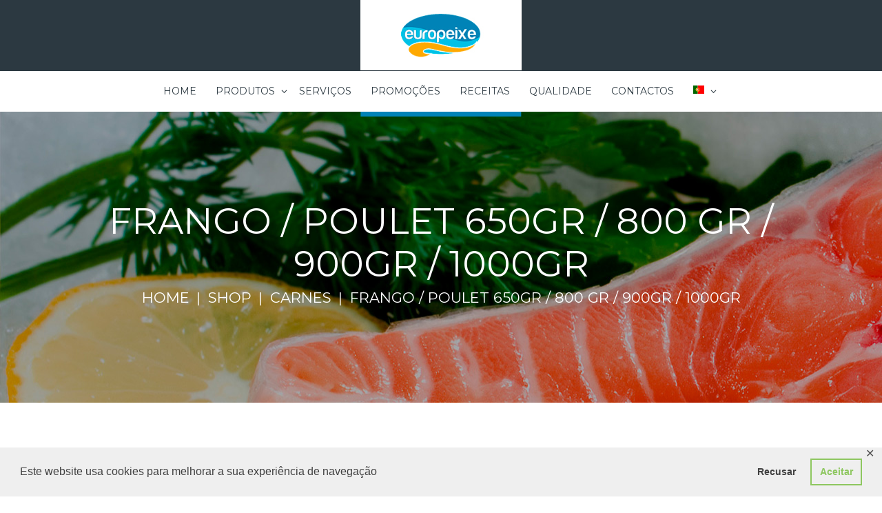

--- FILE ---
content_type: text/html; charset=UTF-8
request_url: https://europeixe.ch/product/frango-poulet-650gr-800-gr-900gr-1000gr/
body_size: 13636
content:
<!DOCTYPE html>
<html lang="pt-PT" class="scheme_original">

<head>
	<title>Frango / Poulet 650gr / 800 gr / 900gr / 1000gr &#8211; Europeixe</title>
<meta name='robots' content='max-image-preview:large' />
		<meta charset="UTF-8" />
		<meta name="viewport" content="width=device-width, initial-scale=1, maximum-scale=1">
		<meta name="format-detection" content="telephone=no">
	
		<link rel="profile" href="http://gmpg.org/xfn/11" />
		<link rel="pingback" href="https://europeixe.ch/xmlrpc.php" />
		<link rel='dns-prefetch' href='//fonts.googleapis.com' />
<link rel='dns-prefetch' href='//s.w.org' />
<link rel="alternate" type="application/rss+xml" title="Europeixe &raquo; Feed" href="https://europeixe.ch/feed/" />
<link rel="alternate" type="application/rss+xml" title="Europeixe &raquo; Feed de comentários" href="https://europeixe.ch/comments/feed/" />
<meta property="og:image" content="https://europeixe.ch/wp-content/uploads/2019/05/frango.jpg"/>
		<script type="text/javascript">
			window._wpemojiSettings = {"baseUrl":"https:\/\/s.w.org\/images\/core\/emoji\/13.1.0\/72x72\/","ext":".png","svgUrl":"https:\/\/s.w.org\/images\/core\/emoji\/13.1.0\/svg\/","svgExt":".svg","source":{"concatemoji":"https:\/\/europeixe.ch\/wp-includes\/js\/wp-emoji-release.min.js?ver=5.8.12"}};
			!function(e,a,t){var n,r,o,i=a.createElement("canvas"),p=i.getContext&&i.getContext("2d");function s(e,t){var a=String.fromCharCode;p.clearRect(0,0,i.width,i.height),p.fillText(a.apply(this,e),0,0);e=i.toDataURL();return p.clearRect(0,0,i.width,i.height),p.fillText(a.apply(this,t),0,0),e===i.toDataURL()}function c(e){var t=a.createElement("script");t.src=e,t.defer=t.type="text/javascript",a.getElementsByTagName("head")[0].appendChild(t)}for(o=Array("flag","emoji"),t.supports={everything:!0,everythingExceptFlag:!0},r=0;r<o.length;r++)t.supports[o[r]]=function(e){if(!p||!p.fillText)return!1;switch(p.textBaseline="top",p.font="600 32px Arial",e){case"flag":return s([127987,65039,8205,9895,65039],[127987,65039,8203,9895,65039])?!1:!s([55356,56826,55356,56819],[55356,56826,8203,55356,56819])&&!s([55356,57332,56128,56423,56128,56418,56128,56421,56128,56430,56128,56423,56128,56447],[55356,57332,8203,56128,56423,8203,56128,56418,8203,56128,56421,8203,56128,56430,8203,56128,56423,8203,56128,56447]);case"emoji":return!s([10084,65039,8205,55357,56613],[10084,65039,8203,55357,56613])}return!1}(o[r]),t.supports.everything=t.supports.everything&&t.supports[o[r]],"flag"!==o[r]&&(t.supports.everythingExceptFlag=t.supports.everythingExceptFlag&&t.supports[o[r]]);t.supports.everythingExceptFlag=t.supports.everythingExceptFlag&&!t.supports.flag,t.DOMReady=!1,t.readyCallback=function(){t.DOMReady=!0},t.supports.everything||(n=function(){t.readyCallback()},a.addEventListener?(a.addEventListener("DOMContentLoaded",n,!1),e.addEventListener("load",n,!1)):(e.attachEvent("onload",n),a.attachEvent("onreadystatechange",function(){"complete"===a.readyState&&t.readyCallback()})),(n=t.source||{}).concatemoji?c(n.concatemoji):n.wpemoji&&n.twemoji&&(c(n.twemoji),c(n.wpemoji)))}(window,document,window._wpemojiSettings);
		</script>
		<style type="text/css">
img.wp-smiley,
img.emoji {
	display: inline !important;
	border: none !important;
	box-shadow: none !important;
	height: 1em !important;
	width: 1em !important;
	margin: 0 .07em !important;
	vertical-align: -0.1em !important;
	background: none !important;
	padding: 0 !important;
}
</style>
	<link rel='stylesheet' id='seafood_company-prettyphoto-style-css'  href='https://europeixe.ch/wp-content/themes/seafood-company/fw/js/prettyphoto/css/prettyPhoto.css' type='text/css' media='all' />
<link rel='stylesheet' id='wp-block-library-css'  href='https://europeixe.ch/wp-includes/css/dist/block-library/style.min.css?ver=5.8.12' type='text/css' media='all' />
<link rel='stylesheet' id='wc-blocks-vendors-style-css'  href='https://europeixe.ch/wp-content/plugins/woocommerce/packages/woocommerce-blocks/build/wc-blocks-vendors-style.css?ver=8.9.4' type='text/css' media='all' />
<link rel='stylesheet' id='wc-blocks-style-css'  href='https://europeixe.ch/wp-content/plugins/woocommerce/packages/woocommerce-blocks/build/wc-blocks-style.css?ver=8.9.4' type='text/css' media='all' />
<link rel='stylesheet' id='contact-form-7-css'  href='https://europeixe.ch/wp-content/plugins/contact-form-7/includes/css/styles.css?ver=5.5.6.1' type='text/css' media='all' />
<link rel='stylesheet' id='essential-grid-plugin-settings-css'  href='https://europeixe.ch/wp-content/plugins/essential-grid/public/assets/css/settings.css?ver=2.2.4' type='text/css' media='all' />
<link rel='stylesheet' id='tp-open-sans-css'  href='https://fonts.googleapis.com/css?family=Open+Sans%3A300%2C400%2C600%2C700%2C800&#038;ver=5.8.12' type='text/css' media='all' />
<link rel='stylesheet' id='tp-raleway-css'  href='https://fonts.googleapis.com/css?family=Raleway%3A100%2C200%2C300%2C400%2C500%2C600%2C700%2C800%2C900&#038;ver=5.8.12' type='text/css' media='all' />
<link rel='stylesheet' id='tp-droid-serif-css'  href='https://fonts.googleapis.com/css?family=Droid+Serif%3A400%2C700&#038;ver=5.8.12' type='text/css' media='all' />
<link rel='stylesheet' id='tp-fontello-css'  href='https://europeixe.ch/wp-content/plugins/essential-grid/public/assets/font/fontello/css/fontello.css?ver=2.2.4' type='text/css' media='all' />
<link rel='stylesheet' id='gdpr-framework-cookieconsent-css-css'  href='https://europeixe.ch/wp-content/plugins/gdpr-framework/assets/cookieconsent.min.css?ver=5.8.12' type='text/css' media='all' />
<link rel='stylesheet' id='rs-plugin-settings-css'  href='https://europeixe.ch/wp-content/plugins/revslider/public/assets/css/settings.css?ver=5.4.7.2' type='text/css' media='all' />
<style id='rs-plugin-settings-inline-css' type='text/css'>
#rs-demo-id {}
</style>
<link rel='stylesheet' id='photoswipe-css'  href='https://europeixe.ch/wp-content/plugins/woocommerce/assets/css/photoswipe/photoswipe.min.css?ver=7.2.3' type='text/css' media='all' />
<link rel='stylesheet' id='photoswipe-default-skin-css'  href='https://europeixe.ch/wp-content/plugins/woocommerce/assets/css/photoswipe/default-skin/default-skin.min.css?ver=7.2.3' type='text/css' media='all' />
<link rel='stylesheet' id='woocommerce-layout-css'  href='https://europeixe.ch/wp-content/plugins/woocommerce/assets/css/woocommerce-layout.css?ver=7.2.3' type='text/css' media='all' />
<link rel='stylesheet' id='woocommerce-smallscreen-css'  href='https://europeixe.ch/wp-content/plugins/woocommerce/assets/css/woocommerce-smallscreen.css?ver=7.2.3' type='text/css' media='only screen and (max-width: 768px)' />
<link rel='stylesheet' id='woocommerce-general-css'  href='https://europeixe.ch/wp-content/plugins/woocommerce/assets/css/woocommerce.css?ver=7.2.3' type='text/css' media='all' />
<style id='woocommerce-inline-inline-css' type='text/css'>
.woocommerce form .form-row .required { visibility: visible; }
</style>
<link rel='stylesheet' id='ywctm-frontend-css'  href='https://europeixe.ch/wp-content/plugins/yith-woocommerce-catalog-mode/assets/css/frontend.min.css?ver=2.15.0' type='text/css' media='all' />
<style id='ywctm-frontend-inline-css' type='text/css'>
form.cart button.single_add_to_cart_button, form.cart .quantity, .widget.woocommerce.widget_shopping_cart{display: none !important}
</style>
<link rel='stylesheet' id='seafood_company-font-google_fonts-style-css'  href='//fonts.googleapis.com/css?family=Caveat:400,700%7CMontserrat:300,300italic,400,400italic,700,700italic&#038;subset=latin,latin-ext' type='text/css' media='all' />
<link rel='stylesheet' id='seafood_company-fontello-style-css'  href='https://europeixe.ch/wp-content/themes/seafood-company/css/fontello/css/fontello.css' type='text/css' media='all' />
<link rel='stylesheet' id='seafood_company-main-style-css'  href='https://europeixe.ch/wp-content/themes/seafood-company/style.css' type='text/css' media='all' />
<link rel='stylesheet' id='seafood_company-animation-style-css'  href='https://europeixe.ch/wp-content/themes/seafood-company/fw/css/core.animation.css' type='text/css' media='all' />
<link rel='stylesheet' id='seafood_company-shortcodes-style-css'  href='https://europeixe.ch/wp-content/plugins/trx_utils/shortcodes/theme.shortcodes.css' type='text/css' media='all' />
<link rel='stylesheet' id='seafood_company-theme-style-css'  href='https://europeixe.ch/wp-content/themes/seafood-company/css/theme.css' type='text/css' media='all' />
<style id='seafood_company-theme-style-inline-css' type='text/css'>
 #page_preloader{background-color:#f5f5f5}.preloader_wrap>div{background-color:#0083B7} .sidebar_outer_logo .logo_main,.top_panel_wrap .logo_main,.top_panel_wrap .logo_fixed{height:127px} .contacts_wrap .logo img{height:30px}
</style>
<link rel='stylesheet' id='seafood_company-plugin.woocommerce-style-css'  href='https://europeixe.ch/wp-content/themes/seafood-company/css/plugin.woocommerce.css' type='text/css' media='all' />
<link rel='stylesheet' id='seafood_company-responsive-style-css'  href='https://europeixe.ch/wp-content/themes/seafood-company/css/responsive.css' type='text/css' media='all' />
<link rel='stylesheet' id='mediaelement-css'  href='https://europeixe.ch/wp-includes/js/mediaelement/mediaelementplayer-legacy.min.css?ver=4.2.16' type='text/css' media='all' />
<link rel='stylesheet' id='wp-mediaelement-css'  href='https://europeixe.ch/wp-includes/js/mediaelement/wp-mediaelement.min.css?ver=5.8.12' type='text/css' media='all' />
<link rel='stylesheet' id='js_composer_custom_css-css'  href='//europeixe.ch/wp-content/uploads/js_composer/custom.css?ver=5.5.2' type='text/css' media='all' />
<script type='text/javascript' src='https://europeixe.ch/wp-includes/js/jquery/jquery.min.js?ver=3.6.0' id='jquery-core-js'></script>
<script type='text/javascript' src='https://europeixe.ch/wp-includes/js/jquery/jquery-migrate.min.js?ver=3.3.2' id='jquery-migrate-js'></script>
<script type='text/javascript' src='https://europeixe.ch/wp-content/plugins/gdpr-framework/assets/cookieconsent.min.js?ver=5.8.12' id='gdpr-framework-cookieconsent-min-js-js'></script>
<script type='text/javascript' src='https://europeixe.ch/wp-content/plugins/essential-grid/public/assets/js/jquery.esgbox.min.js?ver=2.2.4' id='themepunchboxext-js'></script>
<script type='text/javascript' src='https://europeixe.ch/wp-content/plugins/essential-grid/public/assets/js/jquery.themepunch.tools.min.js?ver=2.2.4' id='tp-tools-js'></script>
<script type='text/javascript' src='https://europeixe.ch/wp-content/plugins/revslider/public/assets/js/jquery.themepunch.revolution.min.js?ver=5.4.7.2' id='revmin-js'></script>
<script type='text/javascript' src='https://europeixe.ch/wp-content/plugins/woocommerce/assets/js/jquery-blockui/jquery.blockUI.min.js?ver=2.7.0-wc.7.2.3' id='jquery-blockui-js'></script>
<script type='text/javascript' id='wc-add-to-cart-js-extra'>
/* <![CDATA[ */
var wc_add_to_cart_params = {"ajax_url":"\/wp-admin\/admin-ajax.php","wc_ajax_url":"\/?wc-ajax=%%endpoint%%","i18n_view_cart":"Ver carrinho","cart_url":"https:\/\/europeixe.ch\/cart\/","is_cart":"","cart_redirect_after_add":"no"};
/* ]]> */
</script>
<script type='text/javascript' src='https://europeixe.ch/wp-content/plugins/woocommerce/assets/js/frontend/add-to-cart.min.js?ver=7.2.3' id='wc-add-to-cart-js'></script>
<script type='text/javascript' src='https://europeixe.ch/wp-content/plugins/js_composer/assets/js/vendors/woocommerce-add-to-cart.js?ver=5.5.2' id='vc_woocommerce-add-to-cart-js-js'></script>
<script type='text/javascript' src='https://europeixe.ch/wp-content/themes/seafood-company/fw/js/photostack/modernizr.min.js' id='seafood_company-core-modernizr-script-js'></script>
<link rel="https://api.w.org/" href="https://europeixe.ch/wp-json/" /><link rel="alternate" type="application/json" href="https://europeixe.ch/wp-json/wp/v2/product/1258" /><link rel="EditURI" type="application/rsd+xml" title="RSD" href="https://europeixe.ch/xmlrpc.php?rsd" />
<link rel="wlwmanifest" type="application/wlwmanifest+xml" href="https://europeixe.ch/wp-includes/wlwmanifest.xml" /> 
<meta name="generator" content="WordPress 5.8.12" />
<meta name="generator" content="WooCommerce 7.2.3" />
<link rel="canonical" href="https://europeixe.ch/product/frango-poulet-650gr-800-gr-900gr-1000gr/" />
<link rel='shortlink' href='https://europeixe.ch/?p=1258' />
<link rel="alternate" type="application/json+oembed" href="https://europeixe.ch/wp-json/oembed/1.0/embed?url=https%3A%2F%2Feuropeixe.ch%2Fproduct%2Ffrango-poulet-650gr-800-gr-900gr-1000gr%2F" />
<link rel="alternate" type="text/xml+oembed" href="https://europeixe.ch/wp-json/oembed/1.0/embed?url=https%3A%2F%2Feuropeixe.ch%2Fproduct%2Ffrango-poulet-650gr-800-gr-900gr-1000gr%2F&#038;format=xml" />
		<script type="text/javascript">
			var ajaxRevslider;
			
			jQuery(document).ready(function() {
				// CUSTOM AJAX CONTENT LOADING FUNCTION
				ajaxRevslider = function(obj) {
				
					// obj.type : Post Type
					// obj.id : ID of Content to Load
					// obj.aspectratio : The Aspect Ratio of the Container / Media
					// obj.selector : The Container Selector where the Content of Ajax will be injected. It is done via the Essential Grid on Return of Content
					
					var content = "";

					data = {};
					
					data.action = 'revslider_ajax_call_front';
					data.client_action = 'get_slider_html';
					data.token = '7471a0ce70';
					data.type = obj.type;
					data.id = obj.id;
					data.aspectratio = obj.aspectratio;
					
					// SYNC AJAX REQUEST
					jQuery.ajax({
						type:"post",
						url:"https://europeixe.ch/wp-admin/admin-ajax.php",
						dataType: 'json',
						data:data,
						async:false,
						success: function(ret, textStatus, XMLHttpRequest) {
							if(ret.success == true)
								content = ret.data;								
						},
						error: function(e) {
							console.log(e);
						}
					});
					
					 // FIRST RETURN THE CONTENT WHEN IT IS LOADED !!
					 return content;						 
				};
				
				// CUSTOM AJAX FUNCTION TO REMOVE THE SLIDER
				var ajaxRemoveRevslider = function(obj) {
					return jQuery(obj.selector+" .rev_slider").revkill();
				};

				// EXTEND THE AJAX CONTENT LOADING TYPES WITH TYPE AND FUNCTION
				var extendessential = setInterval(function() {
					if (jQuery.fn.tpessential != undefined) {
						clearInterval(extendessential);
						if(typeof(jQuery.fn.tpessential.defaults) !== 'undefined') {
							jQuery.fn.tpessential.defaults.ajaxTypes.push({type:"revslider",func:ajaxRevslider,killfunc:ajaxRemoveRevslider,openAnimationSpeed:0.3});   
							// type:  Name of the Post to load via Ajax into the Essential Grid Ajax Container
							// func: the Function Name which is Called once the Item with the Post Type has been clicked
							// killfunc: function to kill in case the Ajax Window going to be removed (before Remove function !
							// openAnimationSpeed: how quick the Ajax Content window should be animated (default is 0.3)
						}
					}
				},30);
			});
		</script>
			<noscript><style>.woocommerce-product-gallery{ opacity: 1 !important; }</style></noscript>
	<meta name="generator" content="Powered by WPBakery Page Builder - drag and drop page builder for WordPress."/>
<!--[if lte IE 9]><link rel="stylesheet" type="text/css" href="https://europeixe.ch/wp-content/plugins/js_composer/assets/css/vc_lte_ie9.min.css" media="screen"><![endif]--><meta name="generator" content="Powered by Slider Revolution 5.4.7.2 - responsive, Mobile-Friendly Slider Plugin for WordPress with comfortable drag and drop interface." />
<script type="text/javascript">function setREVStartSize(e){									
						try{ e.c=jQuery(e.c);var i=jQuery(window).width(),t=9999,r=0,n=0,l=0,f=0,s=0,h=0;
							if(e.responsiveLevels&&(jQuery.each(e.responsiveLevels,function(e,f){f>i&&(t=r=f,l=e),i>f&&f>r&&(r=f,n=e)}),t>r&&(l=n)),f=e.gridheight[l]||e.gridheight[0]||e.gridheight,s=e.gridwidth[l]||e.gridwidth[0]||e.gridwidth,h=i/s,h=h>1?1:h,f=Math.round(h*f),"fullscreen"==e.sliderLayout){var u=(e.c.width(),jQuery(window).height());if(void 0!=e.fullScreenOffsetContainer){var c=e.fullScreenOffsetContainer.split(",");if (c) jQuery.each(c,function(e,i){u=jQuery(i).length>0?u-jQuery(i).outerHeight(!0):u}),e.fullScreenOffset.split("%").length>1&&void 0!=e.fullScreenOffset&&e.fullScreenOffset.length>0?u-=jQuery(window).height()*parseInt(e.fullScreenOffset,0)/100:void 0!=e.fullScreenOffset&&e.fullScreenOffset.length>0&&(u-=parseInt(e.fullScreenOffset,0))}f=u}else void 0!=e.minHeight&&f<e.minHeight&&(f=e.minHeight);e.c.closest(".rev_slider_wrapper").css({height:f})					
						}catch(d){console.log("Failure at Presize of Slider:"+d)}						
					};</script>
		<style type="text/css" id="wp-custom-css">
			@import url('https://fonts.googleapis.com/css?family=Caveat:400,700');


.post_info {

    margin-top: 20px;
}


.caveat-text {
    font-family: 'Caveat', cursive;
    font-weight:400;
}


.caveat-regular {
    font-family: 'Caveat', cursive;
    font-weight:400;
}

.caveat-bold {
    font-family: 'Caveat', cursive;
    font-weight:700;
}

p {
    font-size:18px;
    font-weight:200;
	line-height:26px;
}


.white-text {
    color:#FFFFFF !important;
}

.clear-button {
    background: none !important;
    border: solid 1px #FFFFFF;
}


.scheme_original .top_panel_style_2 .top_panel_bottom > .content_wrap:after {
    background-color: #0083B7 !important;
}


.scheme_original .menu_main_nav > li ul {
    background-color: #0083B7 !important;
}

.menu_main_nav > li > a {
    padding: 1.5em 1.5em 1.5em 0.5em;
    line-height: 1.2857em;
}

.wpcf7 input,
.wpcf7 textarea {
	width: 100%;
}

.wpcf7 label {
	display: block;
}

div.wpcf7 {
	max-width: 30em;
	margin-left: auto;
	margin-right: auto;
}

.blue-text {
    color:#0285BA !important;
}

.blue-text h3 {
    color:#0285BA !important;
	font-size:22px !important;
}

.scheme_original .article_style_boxed .content > article > .post_content {
	    background-color: #ffffff !important;
}


/*   Hide login & user in header          */

ul.column-1_6.contact_field.menu_user_nav {
    visibility: hidden;
}		</style>
		<noscript><style type="text/css"> .wpb_animate_when_almost_visible { opacity: 1; }</style></noscript></head>

<body class="product-template-default single single-product postid-1258 theme-seafood-company woocommerce woocommerce-page woocommerce-no-js seafood_company_body body_style_wide body_filled article_style_boxed layout_single-standard template_single-standard scheme_original top_panel_show top_panel_above sidebar_hide sidebar_outer_hide preloader wpb-js-composer js-comp-ver-5.5.2 vc_responsive">

	<a id="toc_home" class="sc_anchor" title="Home" data-description="&lt;i&gt;Return to Home&lt;/i&gt; - &lt;br&gt;navigate to home page of the site" data-icon="icon-home" data-url="https://europeixe.ch/" data-separator="yes"></a><a id="toc_top" class="sc_anchor" title="To Top" data-description="&lt;i&gt;Back to top&lt;/i&gt; - &lt;br&gt;scroll to top of the page" data-icon="icon-double-up" data-url="" data-separator="yes"></a><div id="page_preloader"><div class="preloader_wrap preloader_circle"><div class="preloader_circ1"></div><div class="preloader_circ2"></div><div class="preloader_circ3"></div><div class="preloader_circ4"></div></div></div>
	
	
	
	<div class="body_wrap">

		
		<div class="page_wrap">

			
		<div class="top_panel_fixed_wrap"></div>

		<header class="top_panel_wrap top_panel_style_2 scheme_original">
			<div class="top_panel_wrap_inner top_panel_inner_style_2 top_panel_position_above">
			
			
			<div class="top_panel_middle" >
				<div class="content_wrap">
					<div class="columns_wrap columns_fluid"><div class="column-1_6 contact_field contact_address">
							
						</div><div class="column-1_6 contact_field contact_phone">
													</div><div class="column-1_3 contact_logo">
									<div class="logo">
			<a href="https://europeixe.ch/"><img src="https://europeixe.ch/wp-content/uploads/2019/05/logo-europeixe.jpg" class="logo_main" alt="" width="293" height="128"></a>
		</div>
								</div><ul class="column-1_6 contact_field menu_user_nav">
							<li><span class="contact_icon icon-icon_3"></span></li>
							<li class="menu_user_login">
										<a href="#popup_login" class="popup_link popup_login_link icon-user" title="">Login</a><div id="popup_login" class="popup_wrap popup_login bg_tint_light popup_half">
	<a href="#" class="popup_close"></a>
	<div class="form_wrap">
		<div>
			<form action="https://europeixe.ch/wp-login.php" method="post" name="login_form" class="popup_form login_form">
				<input type="hidden" name="redirect_to" value="https://europeixe.ch/">
				<div class="popup_form_field login_field iconed_field icon-user"><input type="text" id="log" name="log" value="" placeholder="Login or Email"></div>
				<div class="popup_form_field password_field iconed_field icon-lock"><input type="password" id="password" name="pwd" value="" placeholder="Password"></div>
				<div class="popup_form_field remember_field">
					<a href="https://europeixe.ch/my-account/lost-password/" class="forgot_password">Forgot password?</a>
					<input type="checkbox" value="forever" id="rememberme" name="rememberme">
					<label for="rememberme">Remember me</label>
				</div>
				<div class="popup_form_field submit_field"><input type="submit" class="submit_button" value="Login"></div>
			</form>
		</div>
			</div>	<!-- /.login_wrap -->
</div>		<!-- /.popup_login -->
									</li>						</ul><div class="column-1_6">
													</div>
					</div>
				</div>
			</div>

			<div class="top_panel_bottom">
				<div class="content_wrap clearfix"><div class="menu_main_wrap clearfix">
						<nav class="menu_main_nav_area menu_hover_fade">
							<ul id="menu_main" class="menu_main_nav"><li id="menu-item-628" class="menu-item menu-item-type-post_type menu-item-object-page menu-item-home menu-item-628"><a href="https://europeixe.ch/"><span>HOME</span></a></li>
<li id="menu-item-176" class="menu-item menu-item-type-post_type menu-item-object-page menu-item-has-children current_page_parent menu-item-176"><a href="https://europeixe.ch/shop/"><span>PRODUTOS</span></a>
<ul class="sub-menu">
	<li id="menu-item-1400" class="menu-item menu-item-type-taxonomy menu-item-object-product_cat menu-item-1400"><a href="https://europeixe.ch/product-category/azeite/"><span>Azeite</span></a></li>
	<li id="menu-item-1401" class="menu-item menu-item-type-taxonomy menu-item-object-product_cat menu-item-1401"><a href="https://europeixe.ch/product-category/bacalhau/"><span>Bacalhau</span></a></li>
	<li id="menu-item-1402" class="menu-item menu-item-type-taxonomy menu-item-object-product_cat menu-item-1402"><a href="https://europeixe.ch/product-category/batatas/"><span>Batatas</span></a></li>
	<li id="menu-item-1403" class="menu-item menu-item-type-taxonomy menu-item-object-product_cat menu-item-1403"><a href="https://europeixe.ch/product-category/caracois/"><span>Caracóis</span></a></li>
	<li id="menu-item-1404" class="menu-item menu-item-type-taxonomy menu-item-object-product_cat current-product-ancestor current-menu-parent current-product-parent menu-item-1404"><a href="https://europeixe.ch/product-category/carnes/"><span>Carnes</span></a></li>
	<li id="menu-item-1405" class="menu-item menu-item-type-taxonomy menu-item-object-product_cat menu-item-1405"><a href="https://europeixe.ch/product-category/charcutaria/"><span>Charcutaria</span></a></li>
	<li id="menu-item-1406" class="menu-item menu-item-type-taxonomy menu-item-object-product_cat menu-item-1406"><a href="https://europeixe.ch/product-category/chocos-lulas/"><span>Chocos e Lulas</span></a></li>
	<li id="menu-item-1407" class="menu-item menu-item-type-taxonomy menu-item-object-product_cat menu-item-1407"><a href="https://europeixe.ch/product-category/cogumelos/"><span>Cogumelos</span></a></li>
	<li id="menu-item-1408" class="menu-item menu-item-type-taxonomy menu-item-object-product_cat menu-item-1408"><a href="https://europeixe.ch/product-category/conservas/"><span>Conservas</span></a></li>
	<li id="menu-item-1409" class="menu-item menu-item-type-taxonomy menu-item-object-product_cat menu-item-has-children menu-item-1409"><a href="https://europeixe.ch/product-category/conservas/azeitonas/"><span>Azeitonas</span></a>
	<ul class="sub-menu">
		<li id="menu-item-1410" class="menu-item menu-item-type-taxonomy menu-item-object-product_cat menu-item-1410"><a href="https://europeixe.ch/product-category/conservas/azeitonas/azeitonas-ouro-sico-5kg/"><span>Azeitonas Ouro do Sicó 5Kg</span></a></li>
		<li id="menu-item-1411" class="menu-item menu-item-type-taxonomy menu-item-object-product_cat menu-item-1411"><a href="https://europeixe.ch/product-category/conservas/azeitonas/azeitonas-ouro-sico-800-gr/"><span>Azeitonas Ouro do Sicó 800gr</span></a></li>
		<li id="menu-item-1412" class="menu-item menu-item-type-taxonomy menu-item-object-product_cat menu-item-1412"><a href="https://europeixe.ch/product-category/conservas/azeitonas/azeitonas-ouro-sico-diversos/"><span>Azeitonas Ouro do Sicó Diversos</span></a></li>
	</ul>
</li>
	<li id="menu-item-1413" class="menu-item menu-item-type-taxonomy menu-item-object-product_cat menu-item-1413"><a href="https://europeixe.ch/product-category/conservas/pickles/"><span>Pickles</span></a></li>
	<li id="menu-item-1414" class="menu-item menu-item-type-taxonomy menu-item-object-product_cat menu-item-1414"><a href="https://europeixe.ch/product-category/conservas/tremocos/"><span>Tremoços</span></a></li>
	<li id="menu-item-1415" class="menu-item menu-item-type-taxonomy menu-item-object-product_cat menu-item-1415"><a href="https://europeixe.ch/product-category/diversos/"><span>Diversos</span></a></li>
	<li id="menu-item-1416" class="menu-item menu-item-type-taxonomy menu-item-object-product_cat menu-item-1416"><a href="https://europeixe.ch/product-category/espetadas/"><span>Espetadas</span></a></li>
	<li id="menu-item-1417" class="menu-item menu-item-type-taxonomy menu-item-object-product_cat menu-item-1417"><a href="https://europeixe.ch/product-category/frutos-do-mar/"><span>Frutos do Mar</span></a></li>
	<li id="menu-item-1418" class="menu-item menu-item-type-taxonomy menu-item-object-product_cat menu-item-1418"><a href="https://europeixe.ch/product-category/gambas-descascadas/"><span>Gambas Descascadas</span></a></li>
	<li id="menu-item-1419" class="menu-item menu-item-type-taxonomy menu-item-object-product_cat menu-item-1419"><a href="https://europeixe.ch/product-category/gambas-inteiras/"><span>Gambas Inteiras</span></a></li>
	<li id="menu-item-1420" class="menu-item menu-item-type-taxonomy menu-item-object-product_cat menu-item-1420"><a href="https://europeixe.ch/product-category/legumes/"><span>Legumes</span></a></li>
	<li id="menu-item-1421" class="menu-item menu-item-type-taxonomy menu-item-object-product_cat menu-item-1421"><a href="https://europeixe.ch/product-category/miolo-camarao/"><span>Miolo de Camarão</span></a></li>
	<li id="menu-item-1422" class="menu-item menu-item-type-taxonomy menu-item-object-product_cat menu-item-1422"><a href="https://europeixe.ch/product-category/peixes/"><span>Peixes</span></a></li>
	<li id="menu-item-1423" class="menu-item menu-item-type-taxonomy menu-item-object-product_cat menu-item-1423"><a href="https://europeixe.ch/product-category/polvo/"><span>Polvo</span></a></li>
	<li id="menu-item-1424" class="menu-item menu-item-type-taxonomy menu-item-object-product_cat menu-item-1424"><a href="https://europeixe.ch/product-category/queijos/"><span>Queijos</span></a></li>
	<li id="menu-item-1425" class="menu-item menu-item-type-taxonomy menu-item-object-product_cat menu-item-1425"><a href="https://europeixe.ch/product-category/ra/"><span>Rã</span></a></li>
	<li id="menu-item-1426" class="menu-item menu-item-type-taxonomy menu-item-object-product_cat menu-item-1426"><a href="https://europeixe.ch/product-category/rissois/"><span>Rissóis</span></a></li>
</ul>
</li>
<li id="menu-item-1583" class="menu-item menu-item-type-post_type menu-item-object-page menu-item-1583"><a href="https://europeixe.ch/servicos/"><span>SERVIÇOS</span></a></li>
<li id="menu-item-625" class="menu-item menu-item-type-post_type menu-item-object-page menu-item-625"><a href="https://europeixe.ch/promocoes/"><span>PROMOÇÕES</span></a></li>
<li id="menu-item-194" class="menu-item menu-item-type-post_type menu-item-object-page menu-item-194"><a href="https://europeixe.ch/receitas/"><span>RECEITAS</span></a></li>
<li id="menu-item-626" class="menu-item menu-item-type-post_type menu-item-object-page menu-item-626"><a href="https://europeixe.ch/qualidade/"><span>QUALIDADE</span></a></li>
<li id="menu-item-188" class="menu-item menu-item-type-post_type menu-item-object-page menu-item-188"><a href="https://europeixe.ch/contactos/"><span>CONTACTOS</span></a></li>
<li class="menu-item menu-item-gtranslate menu-item-has-children notranslate"><a href="#" data-gt-lang="pt" class="gt-current-wrapper notranslate"><img src="https://europeixe.ch/wp-content/plugins/gtranslate/flags/svg/pt.svg" width="16" height="16" alt="pt" loading="lazy"></a><ul class="dropdown-menu sub-menu"><li class="menu-item menu-item-gtranslate-child"><a href="#" data-gt-lang="pt" class="gt-current-lang notranslate"><img src="https://europeixe.ch/wp-content/plugins/gtranslate/flags/svg/pt.svg" width="16" height="16" alt="pt" loading="lazy"></a></li><li class="menu-item menu-item-gtranslate-child"><a href="#" data-gt-lang="fr" class="notranslate"><img src="https://europeixe.ch/wp-content/plugins/gtranslate/flags/svg/fr.svg" width="16" height="16" alt="fr" loading="lazy"></a></li></ul></li></ul>						</nav>
					</div></div>
			</div>

			</div>
		</header>

			<div class="header_mobile">
		<div class="content_wrap">
			<div class="menu_button icon-menu"></div>
					<div class="logo">
			<a href="https://europeixe.ch/"><img src="https://europeixe.ch/wp-content/uploads/2019/05/logo-europeixe.jpg" class="logo_main" alt="" width="293" height="128"></a>
		</div>
				</div>
		<div class="side_wrap">
			<div class="close">Close</div>
			<div class="panel_top">
				<nav class="menu_main_nav_area">
					<ul id="menu_mobile" class="menu_main_nav"><li class="menu-item menu-item-type-post_type menu-item-object-page menu-item-home menu-item-628"><a href="https://europeixe.ch/"><span>HOME</span></a></li>
<li class="menu-item menu-item-type-post_type menu-item-object-page menu-item-has-children current_page_parent menu-item-176"><a href="https://europeixe.ch/shop/"><span>PRODUTOS</span></a>
<ul class="sub-menu">
	<li class="menu-item menu-item-type-taxonomy menu-item-object-product_cat menu-item-1400"><a href="https://europeixe.ch/product-category/azeite/"><span>Azeite</span></a></li>
	<li class="menu-item menu-item-type-taxonomy menu-item-object-product_cat menu-item-1401"><a href="https://europeixe.ch/product-category/bacalhau/"><span>Bacalhau</span></a></li>
	<li class="menu-item menu-item-type-taxonomy menu-item-object-product_cat menu-item-1402"><a href="https://europeixe.ch/product-category/batatas/"><span>Batatas</span></a></li>
	<li class="menu-item menu-item-type-taxonomy menu-item-object-product_cat menu-item-1403"><a href="https://europeixe.ch/product-category/caracois/"><span>Caracóis</span></a></li>
	<li class="menu-item menu-item-type-taxonomy menu-item-object-product_cat current-product-ancestor current-menu-parent current-product-parent menu-item-1404"><a href="https://europeixe.ch/product-category/carnes/"><span>Carnes</span></a></li>
	<li class="menu-item menu-item-type-taxonomy menu-item-object-product_cat menu-item-1405"><a href="https://europeixe.ch/product-category/charcutaria/"><span>Charcutaria</span></a></li>
	<li class="menu-item menu-item-type-taxonomy menu-item-object-product_cat menu-item-1406"><a href="https://europeixe.ch/product-category/chocos-lulas/"><span>Chocos e Lulas</span></a></li>
	<li class="menu-item menu-item-type-taxonomy menu-item-object-product_cat menu-item-1407"><a href="https://europeixe.ch/product-category/cogumelos/"><span>Cogumelos</span></a></li>
	<li class="menu-item menu-item-type-taxonomy menu-item-object-product_cat menu-item-1408"><a href="https://europeixe.ch/product-category/conservas/"><span>Conservas</span></a></li>
	<li class="menu-item menu-item-type-taxonomy menu-item-object-product_cat menu-item-has-children menu-item-1409"><a href="https://europeixe.ch/product-category/conservas/azeitonas/"><span>Azeitonas</span></a>
	<ul class="sub-menu">
		<li class="menu-item menu-item-type-taxonomy menu-item-object-product_cat menu-item-1410"><a href="https://europeixe.ch/product-category/conservas/azeitonas/azeitonas-ouro-sico-5kg/"><span>Azeitonas Ouro do Sicó 5Kg</span></a></li>
		<li class="menu-item menu-item-type-taxonomy menu-item-object-product_cat menu-item-1411"><a href="https://europeixe.ch/product-category/conservas/azeitonas/azeitonas-ouro-sico-800-gr/"><span>Azeitonas Ouro do Sicó 800gr</span></a></li>
		<li class="menu-item menu-item-type-taxonomy menu-item-object-product_cat menu-item-1412"><a href="https://europeixe.ch/product-category/conservas/azeitonas/azeitonas-ouro-sico-diversos/"><span>Azeitonas Ouro do Sicó Diversos</span></a></li>
	</ul>
</li>
	<li class="menu-item menu-item-type-taxonomy menu-item-object-product_cat menu-item-1413"><a href="https://europeixe.ch/product-category/conservas/pickles/"><span>Pickles</span></a></li>
	<li class="menu-item menu-item-type-taxonomy menu-item-object-product_cat menu-item-1414"><a href="https://europeixe.ch/product-category/conservas/tremocos/"><span>Tremoços</span></a></li>
	<li class="menu-item menu-item-type-taxonomy menu-item-object-product_cat menu-item-1415"><a href="https://europeixe.ch/product-category/diversos/"><span>Diversos</span></a></li>
	<li class="menu-item menu-item-type-taxonomy menu-item-object-product_cat menu-item-1416"><a href="https://europeixe.ch/product-category/espetadas/"><span>Espetadas</span></a></li>
	<li class="menu-item menu-item-type-taxonomy menu-item-object-product_cat menu-item-1417"><a href="https://europeixe.ch/product-category/frutos-do-mar/"><span>Frutos do Mar</span></a></li>
	<li class="menu-item menu-item-type-taxonomy menu-item-object-product_cat menu-item-1418"><a href="https://europeixe.ch/product-category/gambas-descascadas/"><span>Gambas Descascadas</span></a></li>
	<li class="menu-item menu-item-type-taxonomy menu-item-object-product_cat menu-item-1419"><a href="https://europeixe.ch/product-category/gambas-inteiras/"><span>Gambas Inteiras</span></a></li>
	<li class="menu-item menu-item-type-taxonomy menu-item-object-product_cat menu-item-1420"><a href="https://europeixe.ch/product-category/legumes/"><span>Legumes</span></a></li>
	<li class="menu-item menu-item-type-taxonomy menu-item-object-product_cat menu-item-1421"><a href="https://europeixe.ch/product-category/miolo-camarao/"><span>Miolo de Camarão</span></a></li>
	<li class="menu-item menu-item-type-taxonomy menu-item-object-product_cat menu-item-1422"><a href="https://europeixe.ch/product-category/peixes/"><span>Peixes</span></a></li>
	<li class="menu-item menu-item-type-taxonomy menu-item-object-product_cat menu-item-1423"><a href="https://europeixe.ch/product-category/polvo/"><span>Polvo</span></a></li>
	<li class="menu-item menu-item-type-taxonomy menu-item-object-product_cat menu-item-1424"><a href="https://europeixe.ch/product-category/queijos/"><span>Queijos</span></a></li>
	<li class="menu-item menu-item-type-taxonomy menu-item-object-product_cat menu-item-1425"><a href="https://europeixe.ch/product-category/ra/"><span>Rã</span></a></li>
	<li class="menu-item menu-item-type-taxonomy menu-item-object-product_cat menu-item-1426"><a href="https://europeixe.ch/product-category/rissois/"><span>Rissóis</span></a></li>
</ul>
</li>
<li class="menu-item menu-item-type-post_type menu-item-object-page menu-item-1583"><a href="https://europeixe.ch/servicos/"><span>SERVIÇOS</span></a></li>
<li class="menu-item menu-item-type-post_type menu-item-object-page menu-item-625"><a href="https://europeixe.ch/promocoes/"><span>PROMOÇÕES</span></a></li>
<li class="menu-item menu-item-type-post_type menu-item-object-page menu-item-194"><a href="https://europeixe.ch/receitas/"><span>RECEITAS</span></a></li>
<li class="menu-item menu-item-type-post_type menu-item-object-page menu-item-626"><a href="https://europeixe.ch/qualidade/"><span>QUALIDADE</span></a></li>
<li class="menu-item menu-item-type-post_type menu-item-object-page menu-item-188"><a href="https://europeixe.ch/contactos/"><span>CONTACTOS</span></a></li>
<li class="menu-item menu-item-gtranslate menu-item-has-children notranslate"><a href="#" data-gt-lang="pt" class="gt-current-wrapper notranslate"><img src="https://europeixe.ch/wp-content/plugins/gtranslate/flags/svg/pt.svg" width="16" height="16" alt="pt" loading="lazy"></a><ul class="dropdown-menu sub-menu"><li class="menu-item menu-item-gtranslate-child"><a href="#" data-gt-lang="pt" class="gt-current-lang notranslate"><img src="https://europeixe.ch/wp-content/plugins/gtranslate/flags/svg/pt.svg" width="16" height="16" alt="pt" loading="lazy"></a></li><li class="menu-item menu-item-gtranslate-child"><a href="#" data-gt-lang="fr" class="notranslate"><img src="https://europeixe.ch/wp-content/plugins/gtranslate/flags/svg/fr.svg" width="16" height="16" alt="fr" loading="lazy"></a></li></ul></li></ul>				</nav>
							</div>
			
			
			<div class="panel_bottom">
							</div>
		</div>
		<div class="mask"></div>
	</div>				<div class="top_panel_title top_panel_style_2  title_present breadcrumbs_present scheme_original">
					<div class="top_panel_title_inner top_panel_inner_style_2  title_present_inner breadcrumbs_present_inner"  style="background-image: url(https://europeixe.ch/wp-content/uploads/2019/05/header_image_common-1.jpg)">
						<div class="content_wrap">
							<h1 class="page_title">Frango / Poulet 650gr / 800 gr / 900gr / 1000gr</h1><div class="breadcrumbs"><a class="breadcrumbs_item home" href="https://europeixe.ch/">Home</a><span class="breadcrumbs_delimiter"></span><a class="breadcrumbs_item all" href="https://europeixe.ch/shop/">Shop</a><span class="breadcrumbs_delimiter"></span><a class="breadcrumbs_item cat_post" href="https://europeixe.ch/product-category/carnes/">Carnes</a><span class="breadcrumbs_delimiter"></span><span class="breadcrumbs_item current">Frango / Poulet 650gr / 800 gr / 900gr / 1000gr</span></div>						</div>
					</div>
				</div>
				
			<div class="page_content_wrap page_paddings_yes">

				
<div class="content_wrap">
<div class="content">
				<article class="post_item post_item_single post_item_product">
			<nav class="woocommerce-breadcrumb"><a href="https://europeixe.ch">Início</a>&nbsp;&#47;&nbsp;<a href="https://europeixe.ch/product-category/carnes/">Carnes</a>&nbsp;&#47;&nbsp;Frango / Poulet 650gr / 800 gr / 900gr / 1000gr</nav>
					
			<div class="woocommerce-notices-wrapper"></div><div id="product-1258" class="product type-product post-1258 status-publish first instock product_cat-carnes has-post-thumbnail shipping-taxable product-type-simple">

	<div class="woocommerce-product-gallery woocommerce-product-gallery--with-images woocommerce-product-gallery--columns-4 images" data-columns="4" style="opacity: 0; transition: opacity .25s ease-in-out;">
	<figure class="woocommerce-product-gallery__wrapper">
		<div data-thumb="https://europeixe.ch/wp-content/uploads/2019/05/frango-100x100.jpg" data-thumb-alt="" class="woocommerce-product-gallery__image"><a href="https://europeixe.ch/wp-content/uploads/2019/05/frango.jpg"><img width="754" height="566" src="https://europeixe.ch/wp-content/uploads/2019/05/frango-754x566.jpg" class="wp-post-image" alt="" loading="lazy" title="frango" data-caption="" data-src="https://europeixe.ch/wp-content/uploads/2019/05/frango.jpg" data-large_image="https://europeixe.ch/wp-content/uploads/2019/05/frango.jpg" data-large_image_width="800" data-large_image_height="600" srcset="https://europeixe.ch/wp-content/uploads/2019/05/frango-754x566.jpg 754w, https://europeixe.ch/wp-content/uploads/2019/05/frango-300x225.jpg 300w, https://europeixe.ch/wp-content/uploads/2019/05/frango-768x576.jpg 768w, https://europeixe.ch/wp-content/uploads/2019/05/frango.jpg 800w" sizes="(max-width: 754px) 100vw, 754px" /></a></div>	</figure>
</div>

	<div class="summary entry-summary">
		<h1 class="product_title entry-title">Frango / Poulet 650gr / 800 gr / 900gr / 1000gr</h1><p class="price"></p>
<div class="product_meta">

	
	
	<span class="posted_in">Categoria: <a href="https://europeixe.ch/product-category/carnes/" rel="tag">Carnes</a></span>
	
	<span class="product_id">Product ID: <span>1258</span></span>
</div>
	</div>

	
	<div class="woocommerce-tabs wc-tabs-wrapper">
		<ul class="tabs wc-tabs" role="tablist">
							<li class="description_tab" id="tab-title-description" role="tab" aria-controls="tab-description">
					<a href="#tab-description">
						Descrição					</a>
				</li>
					</ul>
					<div class="woocommerce-Tabs-panel woocommerce-Tabs-panel--description panel entry-content wc-tab" id="tab-description" role="tabpanel" aria-labelledby="tab-title-description">
				
	<h2>Descrição</h2>

<p>Peso: Variável</p>
			</div>
		
			</div>


	<section class="related products">

					<h2>Produtos Relacionados</h2>
				
		<ul class="products columns-4">

			
					<li class="product type-product post-1272 status-publish first instock product_cat-carnes has-post-thumbnail shipping-taxable product-type-simple">
			<div class="post_item_wrap">
			<div class="post_featured">
				<div class="post_thumb">
					<a class="hover_icon hover_icon_link" href="https://europeixe.ch/product/leitao-cochon-de-lait-7-8-kg/">
		<img width="540" height="496" src="https://europeixe.ch/wp-content/uploads/2019/05/leitao-540x496.jpg" class="attachment-woocommerce_thumbnail size-woocommerce_thumbnail" alt="" loading="lazy" />				</a>
			</div>
		</div>
		<div class="post_content">
		<h3><a href="https://europeixe.ch/product/leitao-cochon-de-lait-7-8-kg/">Leitão / Cochon de lait 7/8 kg</a></h3>
			</div>
		</div>
		</li>

			
					<li class="product type-product post-1265 status-publish instock product_cat-carnes has-post-thumbnail shipping-taxable product-type-simple">
			<div class="post_item_wrap">
			<div class="post_featured">
				<div class="post_thumb">
					<a class="hover_icon hover_icon_link" href="https://europeixe.ch/product/moelas-estomac-de-poulet/">
		<img width="540" height="496" src="https://europeixe.ch/wp-content/uploads/2019/05/moelas-540x496.jpg" class="attachment-woocommerce_thumbnail size-woocommerce_thumbnail" alt="" loading="lazy" />				</a>
			</div>
		</div>
		<div class="post_content">
		<h3><a href="https://europeixe.ch/product/moelas-estomac-de-poulet/">Moelas / Estomac de poulet</a></h3>
			</div>
		</div>
		</li>

			
					<li class="product type-product post-1275 status-publish instock product_cat-carnes has-post-thumbnail shipping-taxable product-type-simple">
			<div class="post_item_wrap">
			<div class="post_featured">
				<div class="post_thumb">
					<a class="hover_icon hover_icon_link" href="https://europeixe.ch/product/costela-congelada-hig-do-carre-cote-chinoise-surg-origine-suisse-grill/">
		<img width="540" height="496" src="https://europeixe.ch/wp-content/uploads/2019/05/costela_porco-540x496.jpg" class="attachment-woocommerce_thumbnail size-woocommerce_thumbnail" alt="" loading="lazy" />				</a>
			</div>
		</div>
		<div class="post_content">
		<h3><a href="https://europeixe.ch/product/costela-congelada-hig-do-carre-cote-chinoise-surg-origine-suisse-grill/">Costela congelada (hig) do Carré/ Côte chinoise surg origine Suisse Grill</a></h3>
			</div>
		</div>
		</li>

			
					<li class="product type-product post-1262 status-publish last instock product_cat-carnes shipping-taxable product-type-simple">
			<div class="post_item_wrap">
			<div class="post_featured">
				<div class="post_thumb">
					<a class="hover_icon hover_icon_link" href="https://europeixe.ch/product/frango-do-campo-com-sangue-metades-poulet-fermier-moities/">
		<img width="500" height="496" src="https://europeixe.ch/wp-content/uploads/2019/05/no_image-500x496.png" class="woocommerce-placeholder wp-post-image" alt="Placeholder" loading="lazy" srcset="https://europeixe.ch/wp-content/uploads/2019/05/no_image-500x496.png 500w, https://europeixe.ch/wp-content/uploads/2019/05/no_image-150x150.png 150w, https://europeixe.ch/wp-content/uploads/2019/05/no_image-100x100.png 100w" sizes="(max-width: 500px) 100vw, 500px" />				</a>
			</div>
		</div>
		<div class="post_content">
		<h3><a href="https://europeixe.ch/product/frango-do-campo-com-sangue-metades-poulet-fermier-moities/">Frango do Campo com sangue metades / Poulet Fermier moitiés</a></h3>
			</div>
		</div>
		</li>

			
		</ul>

	</section>
	</div>


		
				</article>	<!-- .post_item -->
			
	

		</div> <!-- </div> class="content"> -->
	</div> <!-- </div> class="content_wrap"> -->			
			</div>		<!-- </.page_content_wrap> -->
			
							<footer class="footer_wrap widget_area scheme_original">
					<div class="footer_wrap_inner widget_area_inner">
						<div class="content_wrap">
							<div class="columns_wrap"><aside id="seafood_company_widget_socials-2" class="widget_number_1 column-1_3 widget widget_socials">		<div class="widget_inner">
            		<div class="logo">
			<a href="https://europeixe.ch/"><img src="https://europeixe.ch/wp-content/uploads/2019/05/logo-europeixe-footer.png" class="logo_main" alt="" width="169" height="66"></a>
		</div>
				</div>

		</aside><aside id="text-2" class="widget_number_2 column-1_3 widget widget_text"><h5 class="widget_title">ACERCA</h5>			<div class="textwidget"><p>EuroPeixe<br />
Importação e Distribuição de Produtos alimentares</p>
</div>
		</aside><aside id="text-3" class="widget_number_3 column-1_3 widget widget_text"><h5 class="widget_title">HORÁRIOS</h5>			<div class="textwidget"><p>Segunda-feira: 8h00 à 13h00</p>
<p>Terça-Sexta:<br />
6h00 à 13h00 – 14h00 – 18h30</p>
<p>Sábado: 6h00 à 13h00</p>
</div>
		</aside></div>	<!-- /.columns_wrap -->
						</div>	<!-- /.content_wrap -->
					</div>	<!-- /.footer_wrap_inner -->
				</footer>	<!-- /.footer_wrap -->
				 
				<div class="copyright_wrap copyright_style_text  scheme_original">
					<div class="copyright_wrap_inner">
						<div class="content_wrap">
														<div class="copyright_text"><p style="text-align: center">Design e Desenvolvimento:<br /><a href="https://vossa.pt/"><img class="alignnone size-full wp-image-1551" src="https://europeixe.ch/wp-content/uploads/2019/05/logo_vossa.png" alt="" width="58" height="12" /></a></p></div>
						</div>
					</div>
				</div>
							
		</div>	<!-- /.page_wrap -->

	</div>		<!-- /.body_wrap -->
	
	
	<a href="#" class="scroll_to_top icon-up" title="Scroll to top"></a><div class="custom_html_section"></div><script type="application/ld+json">{"@context":"https:\/\/schema.org\/","@type":"BreadcrumbList","itemListElement":[{"@type":"ListItem","position":1,"item":{"name":"In\u00edcio","@id":"https:\/\/europeixe.ch"}},{"@type":"ListItem","position":2,"item":{"name":"Carnes","@id":"https:\/\/europeixe.ch\/product-category\/carnes\/"}},{"@type":"ListItem","position":3,"item":{"name":"Frango \/ Poulet 650gr \/ 800 gr \/ 900gr \/ 1000gr","@id":"https:\/\/europeixe.ch\/product\/frango-poulet-650gr-800-gr-900gr-1000gr\/"}}]}</script>
<div class="pswp" tabindex="-1" role="dialog" aria-hidden="true">
	<div class="pswp__bg"></div>
	<div class="pswp__scroll-wrap">
		<div class="pswp__container">
			<div class="pswp__item"></div>
			<div class="pswp__item"></div>
			<div class="pswp__item"></div>
		</div>
		<div class="pswp__ui pswp__ui--hidden">
			<div class="pswp__top-bar">
				<div class="pswp__counter"></div>
				<button class="pswp__button pswp__button--close" aria-label="Fechar (Esc)"></button>
				<button class="pswp__button pswp__button--share" aria-label="Partilhar"></button>
				<button class="pswp__button pswp__button--fs" aria-label="Alternar ecrã inteiro"></button>
				<button class="pswp__button pswp__button--zoom" aria-label="Aumentar/Diminuir"></button>
				<div class="pswp__preloader">
					<div class="pswp__preloader__icn">
						<div class="pswp__preloader__cut">
							<div class="pswp__preloader__donut"></div>
						</div>
					</div>
				</div>
			</div>
			<div class="pswp__share-modal pswp__share-modal--hidden pswp__single-tap">
				<div class="pswp__share-tooltip"></div>
			</div>
			<button class="pswp__button pswp__button--arrow--left" aria-label="Anterior (seta para a esquerda)"></button>
			<button class="pswp__button pswp__button--arrow--right" aria-label="Seguinte (seta para a direita)"></button>
			<div class="pswp__caption">
				<div class="pswp__caption__center"></div>
			</div>
		</div>
	</div>
</div>
	<script type="text/javascript">
		(function () {
			var c = document.body.className;
			c = c.replace(/woocommerce-no-js/, 'woocommerce-js');
			document.body.className = c;
		})();
	</script>
	<link rel='stylesheet' id='seafood_company-messages-style-css'  href='https://europeixe.ch/wp-content/themes/seafood-company/fw/js/core.messages/core.messages.css' type='text/css' media='all' />
<script type='text/javascript' src='https://europeixe.ch/wp-content/themes/seafood-company/fw/js/prettyphoto/jquery.prettyPhoto.min.js?ver=no-compose' id='seafood_company-prettyphoto-script-js'></script>
<script type='text/javascript' src='https://europeixe.ch/wp-includes/js/dist/vendor/regenerator-runtime.min.js?ver=0.13.7' id='regenerator-runtime-js'></script>
<script type='text/javascript' src='https://europeixe.ch/wp-includes/js/dist/vendor/wp-polyfill.min.js?ver=3.15.0' id='wp-polyfill-js'></script>
<script type='text/javascript' id='contact-form-7-js-extra'>
/* <![CDATA[ */
var wpcf7 = {"api":{"root":"https:\/\/europeixe.ch\/wp-json\/","namespace":"contact-form-7\/v1"}};
/* ]]> */
</script>
<script type='text/javascript' src='https://europeixe.ch/wp-content/plugins/contact-form-7/includes/js/index.js?ver=5.5.6.1' id='contact-form-7-js'></script>
<script type='text/javascript' id='gdpr-framework-cookieconsent-js-js-extra'>
/* <![CDATA[ */
var gdpr_policy_page = {"gdpr_url":"https:\/\/europeixe.ch\/privacy-policy\/","gdpr_message":"Este website usa cookies para melhorar a sua experi\u00eancia de navega\u00e7\u00e3o","gdpr_dismiss":"Recusar","gdpr_allow":"Aceitar","gdpr_header":"","gdpr_link":"Saber mais","gdpr_popup_position":"bottom","gdpr_popup_type":"opt-out","gdpr_popup_static":"","gdpr_popup_background":"#efefef","gdpr_popup_text":"#404040","gdpr_button_background":"transparent","gdpr_button_text":"#8ec760","gdpr_button_border":"#8ec760","gdpr_popup_theme":"","gdpr_hide":"1","gdpr_popup":"","policy":"Pol\u00edtica de Cookies","ajaxurl":"https:\/\/europeixe.ch\/wp-admin\/admin-ajax.php","gdpr_link_target":"_blank"};
/* ]]> */
</script>
<script type='text/javascript' src='https://europeixe.ch/wp-content/plugins/gdpr-framework/assets/ajax-cookieconsent.js?ver=5.8.12' id='gdpr-framework-cookieconsent-js-js'></script>
<script type='text/javascript' id='trx_utils-js-extra'>
/* <![CDATA[ */
var TRX_UTILS_STORAGE = {"ajax_url":"https:\/\/europeixe.ch\/wp-admin\/admin-ajax.php","ajax_nonce":"63a1aa31db","site_url":"https:\/\/europeixe.ch","user_logged_in":"0","email_mask":"^([a-zA-Z0-9_\\-]+\\.)*[a-zA-Z0-9_\\-]+@[a-z0-9_\\-]+(\\.[a-z0-9_\\-]+)*\\.[a-z]{2,6}$","msg_ajax_error":"Invalid server answer!","msg_error_global":"Invalid field's value!","msg_name_empty":"The name can't be empty","msg_email_empty":"Too short (or empty) email address","msg_email_not_valid":"E-mail address is invalid","msg_text_empty":"The message text can't be empty","msg_send_complete":"Send message complete!","msg_send_error":"Transmit failed!","login_via_ajax":"1","msg_login_empty":"The Login field can't be empty","msg_login_long":"The Login field is too long","msg_password_empty":"The password can't be empty and shorter then 4 characters","msg_password_long":"The password is too long","msg_login_success":"Login success! The page will be reloaded in 3 sec.","msg_login_error":"Login failed!","msg_not_agree":"Please, read and check 'Terms and Conditions'","msg_email_long":"E-mail address is too long","msg_password_not_equal":"The passwords in both fields are not equal","msg_registration_success":"Registration success! Please log in!","msg_registration_error":"Registration failed!"};
/* ]]> */
</script>
<script type='text/javascript' src='https://europeixe.ch/wp-content/plugins/trx_utils/js/trx_utils.js' id='trx_utils-js'></script>
<script type='text/javascript' src='https://europeixe.ch/wp-content/plugins/woocommerce/assets/js/zoom/jquery.zoom.min.js?ver=1.7.21-wc.7.2.3' id='zoom-js'></script>
<script type='text/javascript' src='https://europeixe.ch/wp-content/plugins/js_composer/assets/lib/bower/flexslider/jquery.flexslider-min.js?ver=5.5.2' id='flexslider-js'></script>
<script type='text/javascript' src='https://europeixe.ch/wp-content/plugins/woocommerce/assets/js/photoswipe/photoswipe.min.js?ver=4.1.1-wc.7.2.3' id='photoswipe-js'></script>
<script type='text/javascript' src='https://europeixe.ch/wp-content/plugins/woocommerce/assets/js/photoswipe/photoswipe-ui-default.min.js?ver=4.1.1-wc.7.2.3' id='photoswipe-ui-default-js'></script>
<script type='text/javascript' id='wc-single-product-js-extra'>
/* <![CDATA[ */
var wc_single_product_params = {"i18n_required_rating_text":"Seleccione uma classifica\u00e7\u00e3o","review_rating_required":"yes","flexslider":{"rtl":false,"animation":"slide","smoothHeight":true,"directionNav":false,"controlNav":"thumbnails","slideshow":false,"animationSpeed":500,"animationLoop":false,"allowOneSlide":false},"zoom_enabled":"1","zoom_options":[],"photoswipe_enabled":"1","photoswipe_options":{"shareEl":false,"closeOnScroll":false,"history":false,"hideAnimationDuration":0,"showAnimationDuration":0},"flexslider_enabled":"1"};
/* ]]> */
</script>
<script type='text/javascript' src='https://europeixe.ch/wp-content/plugins/woocommerce/assets/js/frontend/single-product.min.js?ver=7.2.3' id='wc-single-product-js'></script>
<script type='text/javascript' src='https://europeixe.ch/wp-content/plugins/woocommerce/assets/js/js-cookie/js.cookie.min.js?ver=2.1.4-wc.7.2.3' id='js-cookie-js'></script>
<script type='text/javascript' id='woocommerce-js-extra'>
/* <![CDATA[ */
var woocommerce_params = {"ajax_url":"\/wp-admin\/admin-ajax.php","wc_ajax_url":"\/?wc-ajax=%%endpoint%%"};
/* ]]> */
</script>
<script type='text/javascript' src='https://europeixe.ch/wp-content/plugins/woocommerce/assets/js/frontend/woocommerce.min.js?ver=7.2.3' id='woocommerce-js'></script>
<script type='text/javascript' id='wc-cart-fragments-js-extra'>
/* <![CDATA[ */
var wc_cart_fragments_params = {"ajax_url":"\/wp-admin\/admin-ajax.php","wc_ajax_url":"\/?wc-ajax=%%endpoint%%","cart_hash_key":"wc_cart_hash_51b317f56665964a2d2ac592a78e2027","fragment_name":"wc_fragments_51b317f56665964a2d2ac592a78e2027","request_timeout":"5000"};
/* ]]> */
</script>
<script type='text/javascript' src='https://europeixe.ch/wp-content/plugins/woocommerce/assets/js/frontend/cart-fragments.min.js?ver=7.2.3' id='wc-cart-fragments-js'></script>
<script type='text/javascript' id='donot-sell-form-js-extra'>
/* <![CDATA[ */
var localized_donot_sell_form = {"admin_donot_sell_ajax_url":"https:\/\/europeixe.ch\/wp-admin\/admin-ajax.php"};
/* ]]> */
</script>
<script type='text/javascript' src='https://europeixe.ch/wp-content/plugins/gdpr-framework/assets/js/gdpr-donotsell.js?ver=2.2.0' id='donot-sell-form-js'></script>
<script type='text/javascript' src='https://europeixe.ch/wp-content/themes/seafood-company/fw/js/superfish.js' id='superfish-js'></script>
<script type='text/javascript' src='https://europeixe.ch/wp-content/themes/seafood-company/fw/js/core.reviews.js' id='seafood_company-core-reviews-script-js'></script>
<script type='text/javascript' src='https://europeixe.ch/wp-content/themes/seafood-company/fw/js/core.utils.js' id='seafood_company-core-utils-script-js'></script>
<script type='text/javascript' id='seafood_company-core-init-script-js-extra'>
/* <![CDATA[ */
var SEAFOOD_COMPANY_STORAGE = {"system_message":{"message":"","status":"","header":""},"theme_font":"Montserrat","theme_color":"#2c3941","theme_bg_color":"#f5f5f5","strings":{"ajax_error":"Invalid server answer","bookmark_add":"Add the bookmark","bookmark_added":"Current page has been successfully added to the bookmarks. You can see it in the right panel on the tab &#039;Bookmarks&#039;","bookmark_del":"Delete this bookmark","bookmark_title":"Enter bookmark title","bookmark_exists":"Current page already exists in the bookmarks list","search_error":"Error occurs in AJAX search! Please, type your query and press search icon for the traditional search way.","email_confirm":"On the e-mail address &quot;%s&quot; we sent a confirmation email. Please, open it and click on the link.","reviews_vote":"Thanks for your vote! New average rating is:","reviews_error":"Error saving your vote! Please, try again later.","error_like":"Error saving your like! Please, try again later.","error_global":"Global error text","name_empty":"The name can&#039;t be empty","name_long":"Too long name","email_empty":"Too short (or empty) email address","email_long":"Too long email address","email_not_valid":"Invalid email address","subject_empty":"The subject can&#039;t be empty","subject_long":"Too long subject","text_empty":"The message text can&#039;t be empty","text_long":"Too long message text","send_complete":"Send message complete!","send_error":"Transmit failed!","geocode_error":"Geocode was not successful for the following reason:","googlemap_not_avail":"Google map API not available!","editor_save_success":"Post content saved!","editor_save_error":"Error saving post data!","editor_delete_post":"You really want to delete the current post?","editor_delete_post_header":"Delete post","editor_delete_success":"Post deleted!","editor_delete_error":"Error deleting post!","editor_caption_cancel":"Cancel","editor_caption_close":"Close"},"ajax_url":"https:\/\/europeixe.ch\/wp-admin\/admin-ajax.php","ajax_nonce":"63a1aa31db","site_url":"https:\/\/europeixe.ch","site_protocol":"https","vc_edit_mode":"","accent1_color":"#0083B7","accent1_hover":"#0083B7","slider_height":"100","user_logged_in":"","toc_menu":"float","toc_menu_home":"1","toc_menu_top":"1","menu_fixed":"1","menu_mobile":"1024","menu_hover":"fade","button_hover":"fade","input_hover":"default","demo_time":"0","media_elements_enabled":"1","ajax_search_enabled":"1","ajax_search_min_length":"3","ajax_search_delay":"200","css_animation":"1","menu_animation_in":"fadeIn","menu_animation_out":"fadeOut","popup_engine":"pretty","email_mask":"^([a-zA-Z0-9_\\-]+\\.)*[a-zA-Z0-9_\\-]+@[a-z0-9_\\-]+(\\.[a-z0-9_\\-]+)*\\.[a-z]{2,6}$","contacts_maxlength":"1000","comments_maxlength":"1000","remember_visitors_settings":"","admin_mode":"","isotope_resize_delta":"0.3","error_message_box":null,"viewmore_busy":"","video_resize_inited":"","top_panel_height":"0"};
/* ]]> */
</script>
<script type='text/javascript' src='https://europeixe.ch/wp-content/themes/seafood-company/fw/js/core.init.js' id='seafood_company-core-init-script-js'></script>
<script type='text/javascript' src='https://europeixe.ch/wp-content/themes/seafood-company/js/theme.init.js' id='seafood_company-theme-init-script-js'></script>
<script type='text/javascript' id='mediaelement-core-js-before'>
var mejsL10n = {"language":"pt","strings":{"mejs.download-file":"Descarregar ficheiro","mejs.install-flash":"Est\u00e1 a usar um navegador sem Flash Player activado ou instalado. Por favor, active o plugin Flash Player ou descarregue a vers\u00e3o mais recente em https:\/\/get.adobe.com\/flashplayer\/.","mejs.fullscreen":"Ecr\u00e3 inteiro","mejs.play":"Reproduzir","mejs.pause":"Pausa","mejs.time-slider":"Indicador de tempo","mejs.time-help-text":"Use as setas esquerda\/direita para recuar\/avan\u00e7ar um segundo, ou use as setas baixo\/cima para recuar\/avan\u00e7ar dez segundos.","mejs.live-broadcast":"Emiss\u00e3o em directo","mejs.volume-help-text":"Use as setas cima\/baixo para aumentar ou diminuir o volume.","mejs.unmute":"Ligar som","mejs.mute":"Mudo","mejs.volume-slider":"Indicador de volume","mejs.video-player":"Reprodutor de v\u00eddeo","mejs.audio-player":"Reprodutor de \u00e1udio","mejs.captions-subtitles":"Legendas\/Legendas para surdos","mejs.captions-chapters":"Cap\u00edtulos","mejs.none":"Nenhum","mejs.afrikaans":"Africanse","mejs.albanian":"Alban\u00eas","mejs.arabic":"\u00c1rabe","mejs.belarusian":"Bielorrusso","mejs.bulgarian":"B\u00falgaro","mejs.catalan":"Catal\u00e3o","mejs.chinese":"Chin\u00eas","mejs.chinese-simplified":"Chin\u00eas (Simplificado)","mejs.chinese-traditional":"Chin\u00eas (Tradicional)","mejs.croatian":"Croata","mejs.czech":"Checo","mejs.danish":"Dinamarqu\u00eas","mejs.dutch":"Holand\u00eas","mejs.english":"Ingl\u00eas","mejs.estonian":"Estoniano","mejs.filipino":"Filipino","mejs.finnish":"Finland\u00eas","mejs.french":"Franc\u00eas","mejs.galician":"Galego","mejs.german":"Alem\u00e3o","mejs.greek":"Grego","mejs.haitian-creole":"Crioulo haitiano","mejs.hebrew":"Hebraico","mejs.hindi":"H\u00edndi","mejs.hungarian":"H\u00fangaro","mejs.icelandic":"Island\u00eas","mejs.indonesian":"Indon\u00e9sio","mejs.irish":"Irland\u00eas","mejs.italian":"Italiano","mejs.japanese":"Japon\u00eas","mejs.korean":"Coreano","mejs.latvian":"Let\u00e3o","mejs.lithuanian":"Lituano","mejs.macedonian":"Maced\u00f3nio","mejs.malay":"Malaio","mejs.maltese":"Malt\u00eas","mejs.norwegian":"Noruegu\u00eas","mejs.persian":"Persa","mejs.polish":"Polaco","mejs.portuguese":"Portugu\u00eas","mejs.romanian":"Romeno","mejs.russian":"Russo","mejs.serbian":"S\u00e9rvio","mejs.slovak":"Eslovaco","mejs.slovenian":"Esloveno","mejs.spanish":"Espanhol","mejs.swahili":"Sua\u00edli","mejs.swedish":"Su\u00e9co","mejs.tagalog":"Tagalo","mejs.thai":"Tailand\u00eas","mejs.turkish":"Turco","mejs.ukrainian":"Ucraniano","mejs.vietnamese":"Vietnamita","mejs.welsh":"Gal\u00eas","mejs.yiddish":"\u00cddiche"}};
</script>
<script type='text/javascript' src='https://europeixe.ch/wp-includes/js/mediaelement/mediaelement-and-player.min.js?ver=4.2.16' id='mediaelement-core-js'></script>
<script type='text/javascript' src='https://europeixe.ch/wp-includes/js/mediaelement/mediaelement-migrate.min.js?ver=5.8.12' id='mediaelement-migrate-js'></script>
<script type='text/javascript' id='mediaelement-js-extra'>
/* <![CDATA[ */
var _wpmejsSettings = {"pluginPath":"\/wp-includes\/js\/mediaelement\/","classPrefix":"mejs-","stretching":"responsive"};
/* ]]> */
</script>
<script type='text/javascript' src='https://europeixe.ch/wp-includes/js/mediaelement/wp-mediaelement.min.js?ver=5.8.12' id='wp-mediaelement-js'></script>
<script type='text/javascript' src='https://europeixe.ch/wp-content/themes/seafood-company/fw/js/social/social-share.js' id='seafood_company-social-share-script-js'></script>
<script type='text/javascript' src='https://europeixe.ch/wp-includes/js/wp-embed.min.js?ver=5.8.12' id='wp-embed-js'></script>
<script type='text/javascript' src='https://europeixe.ch/wp-content/plugins/trx_utils/shortcodes/theme.shortcodes.js' id='seafood_company-shortcodes-script-js'></script>
<script type='text/javascript' src='https://europeixe.ch/wp-content/themes/seafood-company/fw/js/core.messages/core.messages.js' id='seafood_company-messages-script-js'></script>
<script type='text/javascript' id='gt_widget_script_38496156-js-before'>
window.gtranslateSettings = /* document.write */ window.gtranslateSettings || {};window.gtranslateSettings['38496156'] = {"default_language":"pt","languages":["pt","fr"],"url_structure":"none","flag_style":"2d","flag_size":16,"alt_flags":[],"flags_location":"\/wp-content\/plugins\/gtranslate\/flags\/"};
</script><script src="https://europeixe.ch/wp-content/plugins/gtranslate/js/base.js?ver=5.8.12" data-no-optimize="1" data-no-minify="1" data-gt-orig-url="/product/frango-poulet-650gr-800-gr-900gr-1000gr/" data-gt-orig-domain="europeixe.ch" data-gt-widget-id="38496156" defer></script>
</body>
</html>

--- FILE ---
content_type: text/css
request_url: https://europeixe.ch/wp-content/uploads/js_composer/custom.css?ver=5.5.2
body_size: 159
content:
.top_panel_wrap .top_panel_middle .contact_cart {
    display: none !important;
}

.woocommerce ul.products li.product a {
    text-decoration: none;
    font-size: 0.75em !important;
    line-height: 0.4em !important;
}

.woocommerce ul.products li.product h3, .woocommerce-page ul.products li.product h3 {
    font-size: 1.3em !important;
}

--- FILE ---
content_type: application/javascript
request_url: https://europeixe.ch/wp-content/themes/seafood-company/fw/js/core.messages/core.messages.js
body_size: 1245
content:
// Popup messages
//-----------------------------------------------------------------
jQuery(document).ready(function(){
	"use strict";

	SEAFOOD_COMPANY_STORAGE['message_callback'] = null;
	SEAFOOD_COMPANY_STORAGE['message_timeout'] = 5000;

	jQuery('body').on('click', '#seafood_company_modal_bg,.seafood_company_message .seafood_company_message_close', function (e) {
		"use strict";
		seafood_company_message_destroy();
		if (SEAFOOD_COMPANY_STORAGE['message_callback']) {
			SEAFOOD_COMPANY_STORAGE['message_callback'](0);
			SEAFOOD_COMPANY_STORAGE['message_callback'] = null;
		}
		e.preventDefault();
		return false;
	});
});


// Warning
function seafood_company_message_warning(msg) {
	"use strict";
	var hdr  = arguments[1] ? arguments[1] : '';
	var icon = arguments[2] ? arguments[2] : 'cancel';
	var delay = arguments[3] ? arguments[3] : SEAFOOD_COMPANY_STORAGE['message_timeout'];
	return seafood_company_message({
		msg: msg,
		hdr: hdr,
		icon: icon,
		type: 'warning',
		delay: delay,
		buttons: [],
		callback: null
	});
}

// Success
function seafood_company_message_success(msg) {
	"use strict";
	var hdr  = arguments[1] ? arguments[1] : '';
	var icon = arguments[2] ? arguments[2] : 'check';
	var delay = arguments[3] ? arguments[3] : SEAFOOD_COMPANY_STORAGE['message_timeout'];
	return seafood_company_message({
		msg: msg,
		hdr: hdr,
		icon: icon,
		type: 'success',
		delay: delay,
		buttons: [],
		callback: null
	});
}

// Info
function seafood_company_message_info(msg) {
	"use strict";
	var hdr  = arguments[1] ? arguments[1] : '';
	var icon = arguments[2] ? arguments[2] : 'info';
	var delay = arguments[3] ? arguments[3] : SEAFOOD_COMPANY_STORAGE['message_timeout'];
	return seafood_company_message({
		msg: msg,
		hdr: hdr,
		icon: icon,
		type: 'info',
		delay: delay,
		buttons: [],
		callback: null
	});
}

// Regular
function seafood_company_message_regular(msg) {
	"use strict";
	var hdr  = arguments[1] ? arguments[1] : '';
	var icon = arguments[2] ? arguments[2] : 'quote';
	var delay = arguments[3] ? arguments[3] : SEAFOOD_COMPANY_STORAGE['message_timeout'];
	return seafood_company_message({
		msg: msg,
		hdr: hdr,
		icon: icon,
		type: 'regular',
		delay: delay,
		buttons: [],
		callback: null
	});
}

// Confirm dialog
function seafood_company_message_confirm(msg) {
	"use strict";
	var hdr  = arguments[1] ? arguments[1] : '';
	var callback = arguments[2] ? arguments[2] : null;
	return seafood_company_message({
		msg: msg,
		hdr: hdr,
		icon: 'help',
		type: 'regular',
		delay: 0,
		buttons: ['Yes', 'No'],
		callback: callback
	});
}

// Modal dialog
function seafood_company_message_dialog(content) {
	"use strict";
	var hdr  = arguments[1] ? arguments[1] : '';
	var init = arguments[2] ? arguments[2] : null;
	var callback = arguments[3] ? arguments[3] : null;
	return seafood_company_message({
		msg: content,
		hdr: hdr,
		icon: '',
		type: 'regular',
		delay: 0,
		buttons: ['Apply', 'Cancel'],
		init: init,
		callback: callback
	});
}

// General message window
function seafood_company_message(opt) {
	"use strict";
	var msg = opt.msg != undefined ? opt.msg : '';
	var hdr  = opt.hdr != undefined ? opt.hdr : '';
	var icon = opt.icon != undefined ? opt.icon : '';
	var type = opt.type != undefined ? opt.type : 'regular';
	var delay = opt.delay != undefined ? opt.delay : SEAFOOD_COMPANY_STORAGE['message_timeout'];
	var buttons = opt.buttons != undefined ? opt.buttons : [];
	var init = opt.init != undefined ? opt.init : null;
	var callback = opt.callback != undefined ? opt.callback : null;
	// Modal bg
	jQuery('#seafood_company_modal_bg').remove();
	jQuery('body').append('<div id="seafood_company_modal_bg"></div>');
	jQuery('#seafood_company_modal_bg').fadeIn();
	// Popup window
	jQuery('.seafood_company_message').remove();
	var html = '<div class="seafood_company_message seafood_company_message_' + type + (buttons.length > 0 ? ' seafood_company_message_dialog' : '') + '">'
		+ '<span class="seafood_company_message_close iconadmin-cancel icon-cancel"></span>'
		+ (icon ? '<span class="seafood_company_message_icon iconadmin-'+icon+' icon-'+icon+'"></span>' : '')
		+ (hdr ? '<h2 class="seafood_company_message_header">'+hdr+'</h2>' : '');
	html += '<div class="seafood_company_message_body">' + msg + '</div>';
	if (buttons.length > 0) {
		html += '<div class="seafood_company_message_buttons">';
		for (var i=0; i<buttons.length; i++) {
			html += '<span class="seafood_company_message_button">'+buttons[i]+'</span>';
		}
		html += '</div>';
	}
	html += '</div>';
	// Add popup to body
	jQuery('body').append(html);
	var popup = jQuery('body .seafood_company_message').eq(0);
	// Prepare callback on buttons click
	if (callback != null) {
		SEAFOOD_COMPANY_STORAGE['message_callback'] = callback;
		jQuery('.seafood_company_message_button').on('click', function(e) {
			"use strict";
			var btn = jQuery(this).index();
			callback(btn+1, popup);
			SEAFOOD_COMPANY_STORAGE['message_callback'] = null;
			seafood_company_message_destroy();
		});
	}
	// Call init function
	if (init != null) init(popup);
	// Show (animate) popup
	var top = jQuery(window).scrollTop();
	jQuery('body .seafood_company_message').animate({top: top+Math.round((jQuery(window).height()-jQuery('.seafood_company_message').height())/2), opacity: 1}, {complete: function () {
		// Call init function
		//if (init != null) init(popup);
	}});
	// Delayed destroy (if need)
	if (delay > 0) {
		setTimeout(function() { seafood_company_message_destroy(); }, delay);
	}
	return popup;
}

// Destroy message window
function seafood_company_message_destroy() {
	"use strict";
	var top = jQuery(window).scrollTop();
	jQuery('#seafood_company_modal_bg').fadeOut();
	jQuery('.seafood_company_message').animate({top: top-jQuery('.seafood_company_message').height(), opacity: 0});
	setTimeout(function() { jQuery('#seafood_company_modal_bg').remove(); jQuery('.seafood_company_message').remove(); }, 500);
}
